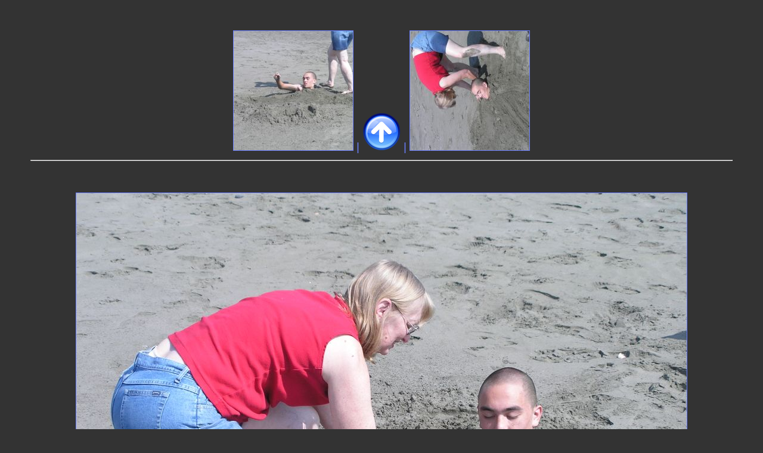

--- FILE ---
content_type: text/html; charset=UTF-8
request_url: http://dennis.homelinuxserver.org/cc/crescent_city/andrew_in_sand_5_jpg.jpeg.html
body_size: 1267
content:
<html>
<head>
<meta http-equiv="Content-Type" content="text/html; charset=UTF-8">
<title>Andrew in Sand 5.jpg</title>
<style type="text/css">
	body {
		color: #6c80ff;
		background: #333333;
		font-family: /*param*/Helvetica, sans-serif;
		font-size: 14pt;
		margin: 4%;
	}

	h1 {
		color: #6c80ff;
	}

	table {
		text-align: center;
		margin-left: auto;
		margin-right: auto;
	}

	td {
		color: #6c80ff;
		padding: 1em;
	}

	img.photo {
		border: 1px solid #6c80ff;
	}

	a:link {
		color: #b3b3b3;
	}

	a:visited {
		color: #b3b3b3;
	}
	</style>
</head>
<body>
<div align="center">
<a href="andrew_in_sand_4_jpg.jpeg.html"><img class="photo" src="thumb_andrew_in_sand_4_jpg.jpeg" alt="Previous" title="Previous" height="200" width="200"></a>
				|
			<a href="../index.html"><img src="../classic/up.png" border="0" title="Collection List" alt="Collection List"></a>
				|
				<a href="andrew_in_sand_6_jpg.jpeg.html"><img class="photo" src="thumb_andrew_in_sand_6_jpg.jpeg" alt="Next" title="Next" height="200" width="200"></a><br><hr>
<br><br><img class="photo" src="andrew_in_sand_5_jpg.jpeg" width="1024" height="768" alt="" title=""><p><a href="original_andrew_in_sand_5_jpg.jpeg">Original Image</a>
				(2592x1944)
				</p>
<br><br>
</div>
<hr>
</body>
</html>
